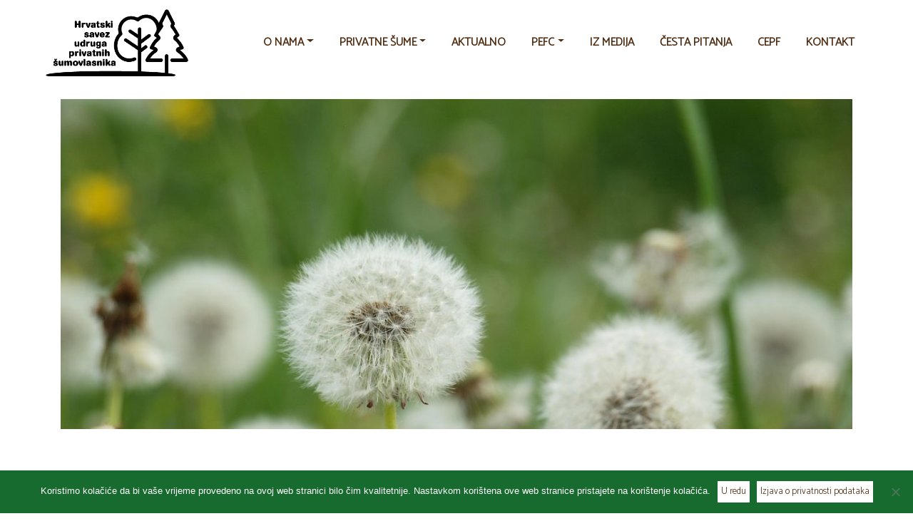

--- FILE ---
content_type: text/html; charset=UTF-8
request_url: https://www.hsups.hr/zaposlena-asistentica-na-projektu-fem4forest/
body_size: 46859
content:
<!DOCTYPE html>
<html lang="hr">

<head>
    <meta charset="UTF-8">
    <meta name="viewport" content="width=device-width, initial-scale=1, shrink-to-fit=no">
    <link rel="profile" href="http://gmpg.org/xfn/11">
    <meta name='robots' content='index, follow, max-image-preview:large, max-snippet:-1, max-video-preview:-1' />

	<!-- This site is optimized with the Yoast SEO plugin v23.5 - https://yoast.com/wordpress/plugins/seo/ -->
	<title>Pojačanje u HSUPŠ - zaposlena asistentica na projektu Fem4Forest - Hrvatski savez udruga privatnih šumovlasnika</title>
	<link rel="canonical" href="https://www.hsups.hr/zaposlena-asistentica-na-projektu-fem4forest/" />
	<meta property="og:locale" content="hr_HR" />
	<meta property="og:type" content="article" />
	<meta property="og:title" content="Pojačanje u HSUPŠ - zaposlena asistentica na projektu Fem4Forest - Hrvatski savez udruga privatnih šumovlasnika" />
	<meta property="og:description" content="Na nedavno objavljenom natječaju za radno mjesto Projektni asistent/ica za novu članicu tima odabrana je Irina Suša." />
	<meta property="og:url" content="https://www.hsups.hr/zaposlena-asistentica-na-projektu-fem4forest/" />
	<meta property="og:site_name" content="Hrvatski savez udruga privatnih šumovlasnika" />
	<meta property="article:published_time" content="2020-11-06T12:14:47+00:00" />
	<meta property="article:modified_time" content="2020-11-06T12:15:17+00:00" />
	<meta property="og:image" content="https://www.hsups.hr/wp-content/uploads/2020/07/P5095435.jpg" />
	<meta property="og:image:width" content="1412" />
	<meta property="og:image:height" content="1059" />
	<meta property="og:image:type" content="image/jpeg" />
	<meta name="author" content="Branka Ilakovac" />
	<meta name="twitter:card" content="summary_large_image" />
	<meta name="twitter:label1" content="Napisao/la" />
	<meta name="twitter:data1" content="Branka Ilakovac" />
	<meta name="twitter:label2" content="Procijenjeno vrijeme čitanja" />
	<meta name="twitter:data2" content="1 minuta" />
	<script type="application/ld+json" class="yoast-schema-graph">{"@context":"https://schema.org","@graph":[{"@type":"Article","@id":"https://www.hsups.hr/zaposlena-asistentica-na-projektu-fem4forest/#article","isPartOf":{"@id":"https://www.hsups.hr/zaposlena-asistentica-na-projektu-fem4forest/"},"author":{"name":"Branka Ilakovac","@id":"https://www.hsups.hr/#/schema/person/b038d1563338d787b8a974c115c60bec"},"headline":"Pojačanje u HSUPŠ &#8211; zaposlena asistentica na projektu Fem4Forest","datePublished":"2020-11-06T12:14:47+00:00","dateModified":"2020-11-06T12:15:17+00:00","mainEntityOfPage":{"@id":"https://www.hsups.hr/zaposlena-asistentica-na-projektu-fem4forest/"},"wordCount":166,"commentCount":0,"publisher":{"@id":"https://www.hsups.hr/#organization"},"image":{"@id":"https://www.hsups.hr/zaposlena-asistentica-na-projektu-fem4forest/#primaryimage"},"thumbnailUrl":"https://www.hsups.hr/wp-content/uploads/2020/07/P5095435.jpg","articleSection":["Objava"],"inLanguage":"hr","potentialAction":[{"@type":"CommentAction","name":"Comment","target":["https://www.hsups.hr/zaposlena-asistentica-na-projektu-fem4forest/#respond"]}]},{"@type":"WebPage","@id":"https://www.hsups.hr/zaposlena-asistentica-na-projektu-fem4forest/","url":"https://www.hsups.hr/zaposlena-asistentica-na-projektu-fem4forest/","name":"Pojačanje u HSUPŠ - zaposlena asistentica na projektu Fem4Forest - Hrvatski savez udruga privatnih šumovlasnika","isPartOf":{"@id":"https://www.hsups.hr/#website"},"primaryImageOfPage":{"@id":"https://www.hsups.hr/zaposlena-asistentica-na-projektu-fem4forest/#primaryimage"},"image":{"@id":"https://www.hsups.hr/zaposlena-asistentica-na-projektu-fem4forest/#primaryimage"},"thumbnailUrl":"https://www.hsups.hr/wp-content/uploads/2020/07/P5095435.jpg","datePublished":"2020-11-06T12:14:47+00:00","dateModified":"2020-11-06T12:15:17+00:00","breadcrumb":{"@id":"https://www.hsups.hr/zaposlena-asistentica-na-projektu-fem4forest/#breadcrumb"},"inLanguage":"hr","potentialAction":[{"@type":"ReadAction","target":["https://www.hsups.hr/zaposlena-asistentica-na-projektu-fem4forest/"]}]},{"@type":"ImageObject","inLanguage":"hr","@id":"https://www.hsups.hr/zaposlena-asistentica-na-projektu-fem4forest/#primaryimage","url":"https://www.hsups.hr/wp-content/uploads/2020/07/P5095435.jpg","contentUrl":"https://www.hsups.hr/wp-content/uploads/2020/07/P5095435.jpg","width":1412,"height":1059,"caption":"OLYMPUS DIGITAL CAMERA"},{"@type":"BreadcrumbList","@id":"https://www.hsups.hr/zaposlena-asistentica-na-projektu-fem4forest/#breadcrumb","itemListElement":[{"@type":"ListItem","position":1,"name":"Početna stranica","item":"https://www.hsups.hr/"},{"@type":"ListItem","position":2,"name":"Aktualno","item":"https://www.hsups.hr/aktualno/"},{"@type":"ListItem","position":3,"name":"Pojačanje u HSUPŠ &#8211; zaposlena asistentica na projektu Fem4Forest"}]},{"@type":"WebSite","@id":"https://www.hsups.hr/#website","url":"https://www.hsups.hr/","name":"Hrvatski savez udruga privatnih šumovlasnika","description":"Hrvatski savez udruga privatnih šumovlasnika","publisher":{"@id":"https://www.hsups.hr/#organization"},"potentialAction":[{"@type":"SearchAction","target":{"@type":"EntryPoint","urlTemplate":"https://www.hsups.hr/?s={search_term_string}"},"query-input":{"@type":"PropertyValueSpecification","valueRequired":true,"valueName":"search_term_string"}}],"inLanguage":"hr"},{"@type":"Organization","@id":"https://www.hsups.hr/#organization","name":"Hrvatski savez udruga privatnih šumovlasnika","url":"https://www.hsups.hr/","logo":{"@type":"ImageObject","inLanguage":"hr","@id":"https://www.hsups.hr/#/schema/logo/image/","url":"https://www.hsups.hr/wp-content/uploads/2019/06/Logo.png","contentUrl":"https://www.hsups.hr/wp-content/uploads/2019/06/Logo.png","width":385,"height":181,"caption":"Hrvatski savez udruga privatnih šumovlasnika"},"image":{"@id":"https://www.hsups.hr/#/schema/logo/image/"}},{"@type":"Person","@id":"https://www.hsups.hr/#/schema/person/b038d1563338d787b8a974c115c60bec","name":"Branka Ilakovac","image":{"@type":"ImageObject","inLanguage":"hr","@id":"https://www.hsups.hr/#/schema/person/image/","url":"https://secure.gravatar.com/avatar/8a3daaed6d29e0678edf81d9f56290c3?s=96&d=mm&r=g","contentUrl":"https://secure.gravatar.com/avatar/8a3daaed6d29e0678edf81d9f56290c3?s=96&d=mm&r=g","caption":"Branka Ilakovac"},"url":"https://www.hsups.hr/author/branka/"}]}</script>
	<!-- / Yoast SEO plugin. -->


<link rel='dns-prefetch' href='//cdnjs.cloudflare.com' />
<link rel="alternate" type="application/rss+xml" title="Hrvatski savez udruga privatnih šumovlasnika &raquo; Kanal" href="https://www.hsups.hr/feed/" />
<link rel="alternate" type="application/rss+xml" title="Hrvatski savez udruga privatnih šumovlasnika &raquo; Kanal komentara" href="https://www.hsups.hr/comments/feed/" />
<link rel="alternate" type="application/rss+xml" title="Hrvatski savez udruga privatnih šumovlasnika &raquo; Pojačanje u HSUPŠ &#8211; zaposlena asistentica na projektu Fem4Forest Kanal komentara" href="https://www.hsups.hr/zaposlena-asistentica-na-projektu-fem4forest/feed/" />
<script>
window._wpemojiSettings = {"baseUrl":"https:\/\/s.w.org\/images\/core\/emoji\/15.0.3\/72x72\/","ext":".png","svgUrl":"https:\/\/s.w.org\/images\/core\/emoji\/15.0.3\/svg\/","svgExt":".svg","source":{"concatemoji":"https:\/\/www.hsups.hr\/wp-includes\/js\/wp-emoji-release.min.js?ver=6.6.4"}};
/*! This file is auto-generated */
!function(i,n){var o,s,e;function c(e){try{var t={supportTests:e,timestamp:(new Date).valueOf()};sessionStorage.setItem(o,JSON.stringify(t))}catch(e){}}function p(e,t,n){e.clearRect(0,0,e.canvas.width,e.canvas.height),e.fillText(t,0,0);var t=new Uint32Array(e.getImageData(0,0,e.canvas.width,e.canvas.height).data),r=(e.clearRect(0,0,e.canvas.width,e.canvas.height),e.fillText(n,0,0),new Uint32Array(e.getImageData(0,0,e.canvas.width,e.canvas.height).data));return t.every(function(e,t){return e===r[t]})}function u(e,t,n){switch(t){case"flag":return n(e,"\ud83c\udff3\ufe0f\u200d\u26a7\ufe0f","\ud83c\udff3\ufe0f\u200b\u26a7\ufe0f")?!1:!n(e,"\ud83c\uddfa\ud83c\uddf3","\ud83c\uddfa\u200b\ud83c\uddf3")&&!n(e,"\ud83c\udff4\udb40\udc67\udb40\udc62\udb40\udc65\udb40\udc6e\udb40\udc67\udb40\udc7f","\ud83c\udff4\u200b\udb40\udc67\u200b\udb40\udc62\u200b\udb40\udc65\u200b\udb40\udc6e\u200b\udb40\udc67\u200b\udb40\udc7f");case"emoji":return!n(e,"\ud83d\udc26\u200d\u2b1b","\ud83d\udc26\u200b\u2b1b")}return!1}function f(e,t,n){var r="undefined"!=typeof WorkerGlobalScope&&self instanceof WorkerGlobalScope?new OffscreenCanvas(300,150):i.createElement("canvas"),a=r.getContext("2d",{willReadFrequently:!0}),o=(a.textBaseline="top",a.font="600 32px Arial",{});return e.forEach(function(e){o[e]=t(a,e,n)}),o}function t(e){var t=i.createElement("script");t.src=e,t.defer=!0,i.head.appendChild(t)}"undefined"!=typeof Promise&&(o="wpEmojiSettingsSupports",s=["flag","emoji"],n.supports={everything:!0,everythingExceptFlag:!0},e=new Promise(function(e){i.addEventListener("DOMContentLoaded",e,{once:!0})}),new Promise(function(t){var n=function(){try{var e=JSON.parse(sessionStorage.getItem(o));if("object"==typeof e&&"number"==typeof e.timestamp&&(new Date).valueOf()<e.timestamp+604800&&"object"==typeof e.supportTests)return e.supportTests}catch(e){}return null}();if(!n){if("undefined"!=typeof Worker&&"undefined"!=typeof OffscreenCanvas&&"undefined"!=typeof URL&&URL.createObjectURL&&"undefined"!=typeof Blob)try{var e="postMessage("+f.toString()+"("+[JSON.stringify(s),u.toString(),p.toString()].join(",")+"));",r=new Blob([e],{type:"text/javascript"}),a=new Worker(URL.createObjectURL(r),{name:"wpTestEmojiSupports"});return void(a.onmessage=function(e){c(n=e.data),a.terminate(),t(n)})}catch(e){}c(n=f(s,u,p))}t(n)}).then(function(e){for(var t in e)n.supports[t]=e[t],n.supports.everything=n.supports.everything&&n.supports[t],"flag"!==t&&(n.supports.everythingExceptFlag=n.supports.everythingExceptFlag&&n.supports[t]);n.supports.everythingExceptFlag=n.supports.everythingExceptFlag&&!n.supports.flag,n.DOMReady=!1,n.readyCallback=function(){n.DOMReady=!0}}).then(function(){return e}).then(function(){var e;n.supports.everything||(n.readyCallback(),(e=n.source||{}).concatemoji?t(e.concatemoji):e.wpemoji&&e.twemoji&&(t(e.twemoji),t(e.wpemoji)))}))}((window,document),window._wpemojiSettings);
</script>
<style id='wp-emoji-styles-inline-css'>

	img.wp-smiley, img.emoji {
		display: inline !important;
		border: none !important;
		box-shadow: none !important;
		height: 1em !important;
		width: 1em !important;
		margin: 0 0.07em !important;
		vertical-align: -0.1em !important;
		background: none !important;
		padding: 0 !important;
	}
</style>
<link rel='stylesheet' id='wp-block-library-css' href='https://www.hsups.hr/wp-includes/css/dist/block-library/style.min.css?ver=6.6.4' media='all' />
<style id='classic-theme-styles-inline-css'>
/*! This file is auto-generated */
.wp-block-button__link{color:#fff;background-color:#32373c;border-radius:9999px;box-shadow:none;text-decoration:none;padding:calc(.667em + 2px) calc(1.333em + 2px);font-size:1.125em}.wp-block-file__button{background:#32373c;color:#fff;text-decoration:none}
</style>
<style id='global-styles-inline-css'>
:root{--wp--preset--aspect-ratio--square: 1;--wp--preset--aspect-ratio--4-3: 4/3;--wp--preset--aspect-ratio--3-4: 3/4;--wp--preset--aspect-ratio--3-2: 3/2;--wp--preset--aspect-ratio--2-3: 2/3;--wp--preset--aspect-ratio--16-9: 16/9;--wp--preset--aspect-ratio--9-16: 9/16;--wp--preset--color--black: #000000;--wp--preset--color--cyan-bluish-gray: #abb8c3;--wp--preset--color--white: #fff;--wp--preset--color--pale-pink: #f78da7;--wp--preset--color--vivid-red: #cf2e2e;--wp--preset--color--luminous-vivid-orange: #ff6900;--wp--preset--color--luminous-vivid-amber: #fcb900;--wp--preset--color--light-green-cyan: #7bdcb5;--wp--preset--color--vivid-green-cyan: #00d084;--wp--preset--color--pale-cyan-blue: #8ed1fc;--wp--preset--color--vivid-cyan-blue: #0693e3;--wp--preset--color--vivid-purple: #9b51e0;--wp--preset--color--blue: #0d6efd;--wp--preset--color--indigo: #6610f2;--wp--preset--color--purple: #145629;--wp--preset--color--pink: #d63384;--wp--preset--color--red: #dc3545;--wp--preset--color--orange: #fd7e14;--wp--preset--color--yellow: #ffc107;--wp--preset--color--green: #198754;--wp--preset--color--teal: #20c997;--wp--preset--color--cyan: #0dcaf0;--wp--preset--color--gray: #6c757d;--wp--preset--color--gray-dark: #343a40;--wp--preset--gradient--vivid-cyan-blue-to-vivid-purple: linear-gradient(135deg,rgba(6,147,227,1) 0%,rgb(155,81,224) 100%);--wp--preset--gradient--light-green-cyan-to-vivid-green-cyan: linear-gradient(135deg,rgb(122,220,180) 0%,rgb(0,208,130) 100%);--wp--preset--gradient--luminous-vivid-amber-to-luminous-vivid-orange: linear-gradient(135deg,rgba(252,185,0,1) 0%,rgba(255,105,0,1) 100%);--wp--preset--gradient--luminous-vivid-orange-to-vivid-red: linear-gradient(135deg,rgba(255,105,0,1) 0%,rgb(207,46,46) 100%);--wp--preset--gradient--very-light-gray-to-cyan-bluish-gray: linear-gradient(135deg,rgb(238,238,238) 0%,rgb(169,184,195) 100%);--wp--preset--gradient--cool-to-warm-spectrum: linear-gradient(135deg,rgb(74,234,220) 0%,rgb(151,120,209) 20%,rgb(207,42,186) 40%,rgb(238,44,130) 60%,rgb(251,105,98) 80%,rgb(254,248,76) 100%);--wp--preset--gradient--blush-light-purple: linear-gradient(135deg,rgb(255,206,236) 0%,rgb(152,150,240) 100%);--wp--preset--gradient--blush-bordeaux: linear-gradient(135deg,rgb(254,205,165) 0%,rgb(254,45,45) 50%,rgb(107,0,62) 100%);--wp--preset--gradient--luminous-dusk: linear-gradient(135deg,rgb(255,203,112) 0%,rgb(199,81,192) 50%,rgb(65,88,208) 100%);--wp--preset--gradient--pale-ocean: linear-gradient(135deg,rgb(255,245,203) 0%,rgb(182,227,212) 50%,rgb(51,167,181) 100%);--wp--preset--gradient--electric-grass: linear-gradient(135deg,rgb(202,248,128) 0%,rgb(113,206,126) 100%);--wp--preset--gradient--midnight: linear-gradient(135deg,rgb(2,3,129) 0%,rgb(40,116,252) 100%);--wp--preset--font-size--small: 13px;--wp--preset--font-size--medium: 20px;--wp--preset--font-size--large: 36px;--wp--preset--font-size--x-large: 42px;--wp--preset--spacing--20: 0.44rem;--wp--preset--spacing--30: 0.67rem;--wp--preset--spacing--40: 1rem;--wp--preset--spacing--50: 1.5rem;--wp--preset--spacing--60: 2.25rem;--wp--preset--spacing--70: 3.38rem;--wp--preset--spacing--80: 5.06rem;--wp--preset--shadow--natural: 6px 6px 9px rgba(0, 0, 0, 0.2);--wp--preset--shadow--deep: 12px 12px 50px rgba(0, 0, 0, 0.4);--wp--preset--shadow--sharp: 6px 6px 0px rgba(0, 0, 0, 0.2);--wp--preset--shadow--outlined: 6px 6px 0px -3px rgba(255, 255, 255, 1), 6px 6px rgba(0, 0, 0, 1);--wp--preset--shadow--crisp: 6px 6px 0px rgba(0, 0, 0, 1);}:where(.is-layout-flex){gap: 0.5em;}:where(.is-layout-grid){gap: 0.5em;}body .is-layout-flex{display: flex;}.is-layout-flex{flex-wrap: wrap;align-items: center;}.is-layout-flex > :is(*, div){margin: 0;}body .is-layout-grid{display: grid;}.is-layout-grid > :is(*, div){margin: 0;}:where(.wp-block-columns.is-layout-flex){gap: 2em;}:where(.wp-block-columns.is-layout-grid){gap: 2em;}:where(.wp-block-post-template.is-layout-flex){gap: 1.25em;}:where(.wp-block-post-template.is-layout-grid){gap: 1.25em;}.has-black-color{color: var(--wp--preset--color--black) !important;}.has-cyan-bluish-gray-color{color: var(--wp--preset--color--cyan-bluish-gray) !important;}.has-white-color{color: var(--wp--preset--color--white) !important;}.has-pale-pink-color{color: var(--wp--preset--color--pale-pink) !important;}.has-vivid-red-color{color: var(--wp--preset--color--vivid-red) !important;}.has-luminous-vivid-orange-color{color: var(--wp--preset--color--luminous-vivid-orange) !important;}.has-luminous-vivid-amber-color{color: var(--wp--preset--color--luminous-vivid-amber) !important;}.has-light-green-cyan-color{color: var(--wp--preset--color--light-green-cyan) !important;}.has-vivid-green-cyan-color{color: var(--wp--preset--color--vivid-green-cyan) !important;}.has-pale-cyan-blue-color{color: var(--wp--preset--color--pale-cyan-blue) !important;}.has-vivid-cyan-blue-color{color: var(--wp--preset--color--vivid-cyan-blue) !important;}.has-vivid-purple-color{color: var(--wp--preset--color--vivid-purple) !important;}.has-black-background-color{background-color: var(--wp--preset--color--black) !important;}.has-cyan-bluish-gray-background-color{background-color: var(--wp--preset--color--cyan-bluish-gray) !important;}.has-white-background-color{background-color: var(--wp--preset--color--white) !important;}.has-pale-pink-background-color{background-color: var(--wp--preset--color--pale-pink) !important;}.has-vivid-red-background-color{background-color: var(--wp--preset--color--vivid-red) !important;}.has-luminous-vivid-orange-background-color{background-color: var(--wp--preset--color--luminous-vivid-orange) !important;}.has-luminous-vivid-amber-background-color{background-color: var(--wp--preset--color--luminous-vivid-amber) !important;}.has-light-green-cyan-background-color{background-color: var(--wp--preset--color--light-green-cyan) !important;}.has-vivid-green-cyan-background-color{background-color: var(--wp--preset--color--vivid-green-cyan) !important;}.has-pale-cyan-blue-background-color{background-color: var(--wp--preset--color--pale-cyan-blue) !important;}.has-vivid-cyan-blue-background-color{background-color: var(--wp--preset--color--vivid-cyan-blue) !important;}.has-vivid-purple-background-color{background-color: var(--wp--preset--color--vivid-purple) !important;}.has-black-border-color{border-color: var(--wp--preset--color--black) !important;}.has-cyan-bluish-gray-border-color{border-color: var(--wp--preset--color--cyan-bluish-gray) !important;}.has-white-border-color{border-color: var(--wp--preset--color--white) !important;}.has-pale-pink-border-color{border-color: var(--wp--preset--color--pale-pink) !important;}.has-vivid-red-border-color{border-color: var(--wp--preset--color--vivid-red) !important;}.has-luminous-vivid-orange-border-color{border-color: var(--wp--preset--color--luminous-vivid-orange) !important;}.has-luminous-vivid-amber-border-color{border-color: var(--wp--preset--color--luminous-vivid-amber) !important;}.has-light-green-cyan-border-color{border-color: var(--wp--preset--color--light-green-cyan) !important;}.has-vivid-green-cyan-border-color{border-color: var(--wp--preset--color--vivid-green-cyan) !important;}.has-pale-cyan-blue-border-color{border-color: var(--wp--preset--color--pale-cyan-blue) !important;}.has-vivid-cyan-blue-border-color{border-color: var(--wp--preset--color--vivid-cyan-blue) !important;}.has-vivid-purple-border-color{border-color: var(--wp--preset--color--vivid-purple) !important;}.has-vivid-cyan-blue-to-vivid-purple-gradient-background{background: var(--wp--preset--gradient--vivid-cyan-blue-to-vivid-purple) !important;}.has-light-green-cyan-to-vivid-green-cyan-gradient-background{background: var(--wp--preset--gradient--light-green-cyan-to-vivid-green-cyan) !important;}.has-luminous-vivid-amber-to-luminous-vivid-orange-gradient-background{background: var(--wp--preset--gradient--luminous-vivid-amber-to-luminous-vivid-orange) !important;}.has-luminous-vivid-orange-to-vivid-red-gradient-background{background: var(--wp--preset--gradient--luminous-vivid-orange-to-vivid-red) !important;}.has-very-light-gray-to-cyan-bluish-gray-gradient-background{background: var(--wp--preset--gradient--very-light-gray-to-cyan-bluish-gray) !important;}.has-cool-to-warm-spectrum-gradient-background{background: var(--wp--preset--gradient--cool-to-warm-spectrum) !important;}.has-blush-light-purple-gradient-background{background: var(--wp--preset--gradient--blush-light-purple) !important;}.has-blush-bordeaux-gradient-background{background: var(--wp--preset--gradient--blush-bordeaux) !important;}.has-luminous-dusk-gradient-background{background: var(--wp--preset--gradient--luminous-dusk) !important;}.has-pale-ocean-gradient-background{background: var(--wp--preset--gradient--pale-ocean) !important;}.has-electric-grass-gradient-background{background: var(--wp--preset--gradient--electric-grass) !important;}.has-midnight-gradient-background{background: var(--wp--preset--gradient--midnight) !important;}.has-small-font-size{font-size: var(--wp--preset--font-size--small) !important;}.has-medium-font-size{font-size: var(--wp--preset--font-size--medium) !important;}.has-large-font-size{font-size: var(--wp--preset--font-size--large) !important;}.has-x-large-font-size{font-size: var(--wp--preset--font-size--x-large) !important;}
:where(.wp-block-post-template.is-layout-flex){gap: 1.25em;}:where(.wp-block-post-template.is-layout-grid){gap: 1.25em;}
:where(.wp-block-columns.is-layout-flex){gap: 2em;}:where(.wp-block-columns.is-layout-grid){gap: 2em;}
:root :where(.wp-block-pullquote){font-size: 1.5em;line-height: 1.6;}
</style>
<link rel='stylesheet' id='contact-form-7-css' href='https://www.hsups.hr/wp-content/plugins/contact-form-7/includes/css/styles.css?ver=5.9.8' media='all' />
<link rel='stylesheet' id='cookie-notice-front-css' href='https://www.hsups.hr/wp-content/plugins/cookie-notice/css/front.min.css?ver=2.4.18' media='all' />
<link rel='stylesheet' id='easy-swipebox-css' href='https://www.hsups.hr/wp-content/plugins/easy-swipebox/public/css/swipebox.min.css?ver=1.1.2' media='all' />
<link rel='stylesheet' id='child-understrap-styles-css' href='https://www.hsups.hr/wp-content/themes/understrap-child/css/child-theme.min.css?ver=1.1.0' media='all' />
<link rel='stylesheet' id='animate-css-css' href='https://cdnjs.cloudflare.com/ajax/libs/animate.css/4.1.1/animate.min.css' media='all' />
<link rel='stylesheet' id='bxslider-css-css' href='https://cdnjs.cloudflare.com/ajax/libs/bxslider/4.2.15/jquery.bxslider.css' media='all' />
<link rel='stylesheet' id='tinyslider-css-css' href='https://cdnjs.cloudflare.com/ajax/libs/tiny-slider/2.9.3/tiny-slider.css' media='all' />
<link rel='stylesheet' id='fontawesome-css-css' href='https://cdnjs.cloudflare.com/ajax/libs/font-awesome/5.15.3/css/all.min.css' media='all' />
<script src="https://www.hsups.hr/wp-includes/js/jquery/jquery.min.js?ver=3.7.1" id="jquery-core-js"></script>
<script src="https://www.hsups.hr/wp-includes/js/jquery/jquery-migrate.min.js?ver=3.4.1" id="jquery-migrate-js"></script>
<link rel="https://api.w.org/" href="https://www.hsups.hr/wp-json/" /><link rel="alternate" title="JSON" type="application/json" href="https://www.hsups.hr/wp-json/wp/v2/posts/811" /><link rel="EditURI" type="application/rsd+xml" title="RSD" href="https://www.hsups.hr/xmlrpc.php?rsd" />
<meta name="generator" content="WordPress 6.6.4" />
<link rel='shortlink' href='https://www.hsups.hr/?p=811' />
<link rel="alternate" title="oEmbed (JSON)" type="application/json+oembed" href="https://www.hsups.hr/wp-json/oembed/1.0/embed?url=https%3A%2F%2Fwww.hsups.hr%2Fzaposlena-asistentica-na-projektu-fem4forest%2F" />
<link rel="alternate" title="oEmbed (XML)" type="text/xml+oembed" href="https://www.hsups.hr/wp-json/oembed/1.0/embed?url=https%3A%2F%2Fwww.hsups.hr%2Fzaposlena-asistentica-na-projektu-fem4forest%2F&#038;format=xml" />
	<link rel="preconnect" href="https://fonts.googleapis.com">
	<link rel="preconnect" href="https://fonts.gstatic.com">
	<link href='https://fonts.googleapis.com/css2?display=swap&family=Catamaran:wght@300' rel='stylesheet'><link rel="pingback" href="https://www.hsups.hr/xmlrpc.php">
<meta name="mobile-web-app-capable" content="yes">
<meta name="apple-mobile-web-app-capable" content="yes">
<meta name="apple-mobile-web-app-title" content="Hrvatski savez udruga privatnih šumovlasnika - Hrvatski savez udruga privatnih šumovlasnika">
<style>.recentcomments a{display:inline !important;padding:0 !important;margin:0 !important;}</style><link rel="icon" href="https://www.hsups.hr/wp-content/uploads/2020/06/cropped-Favicon_4-32x32.png" sizes="32x32" />
<link rel="icon" href="https://www.hsups.hr/wp-content/uploads/2020/06/cropped-Favicon_4-192x192.png" sizes="192x192" />
<link rel="apple-touch-icon" href="https://www.hsups.hr/wp-content/uploads/2020/06/cropped-Favicon_4-180x180.png" />
<meta name="msapplication-TileImage" content="https://www.hsups.hr/wp-content/uploads/2020/06/cropped-Favicon_4-270x270.png" />
		<style id="wp-custom-css">
			.cn-button.wp-default {
    color: green;
    background: #fff;
}

.cn-button.bootstrap, .cn-button.wp-default {
    min-height: 30px;
    text-decoration: none;
    padding: 0 10px;
    line-height: 2.5;
}

.transparencija {
	top: 0px;
	left: 0px;
}

.bx-wrapper .bx-loading {
display: none;
}		</style>
			<style id="egf-frontend-styles" type="text/css">
		p, a, h1, h2, h3, h4, li, ul {font-family: 'Catamaran', sans-serif;font-style: normal;font-weight: 300;} p {} h1 {} h2 {} h3 {} h4 {} h5 {} h6 {} 	</style>
	</head>

<body class="post-template-default single single-post postid-811 single-format-standard wp-custom-logo wp-embed-responsive cookies-not-set group-blog understrap-has-sidebar" itemscope itemtype="http://schema.org/WebSite">
        <div class="site" id="page">

        <!-- ******************* The Navbar Area ******************* -->
        <header id="wrapper-navbar">

            <a class="skip-link sr-only sr-only-focusable" href="#content">Skip to content</a>

            
<nav id="main-nav" class="navbar navbar-expand-lg" aria-labelledby="main-nav-label">

	<h2 id="main-nav-label" class="screen-reader-text">
		Main Navigation	</h2>


	<div class="kontejner">

		<!-- Your site title as branding in the menu -->
		<a href="https://www.hsups.hr/" class="navbar-brand custom-logo-link" rel="home"><img width="385" height="181" src="https://www.hsups.hr/wp-content/uploads/2019/06/Logo.png" class="img-fluid" alt="Hrvatski savez udruga privatnih šumovlasnika" decoding="async" fetchpriority="high" srcset="https://www.hsups.hr/wp-content/uploads/2019/06/Logo.png 385w, https://www.hsups.hr/wp-content/uploads/2019/06/Logo-300x141.png 300w" sizes="(max-width: 385px) 100vw, 385px" /></a>		<!-- end custom logo -->

		<button class="navbar-toggler" type="button" data-bs-toggle="collapse" data-bs-target="#navbarNavDropdown" aria-controls="navbarNavDropdown" aria-expanded="false" aria-label="Toggle navigation">
			<span class="navbar-toggler-icon"><i class="fas fa-bars"></i></span>
		</button>

		<!-- The WordPress Menu goes here -->
		<div id="navbarNavDropdown" class="collapse navbar-collapse"><ul id="main-menu" class="navbar-nav ms-auto"><li itemscope="itemscope" itemtype="https://www.schema.org/SiteNavigationElement" id="menu-item-9" class="menu-item menu-item-type-post_type menu-item-object-page menu-item-home menu-item-has-children dropdown menu-item-9 nav-item"><a title="O nama" href="#" data-toggle="dropdown" data-bs-toggle="dropdown" aria-haspopup="true" aria-expanded="false" class="dropdown-toggle nav-link" id="menu-item-dropdown-9">O nama</a>
<ul class="dropdown-menu" aria-labelledby="menu-item-dropdown-9" >
	<li itemscope="itemscope" itemtype="https://www.schema.org/SiteNavigationElement" id="menu-item-78" class="menu-item menu-item-type-post_type menu-item-object-page menu-item-78 nav-item"><a title="Upravljanje" href="https://www.hsups.hr/upravljanje/" class="dropdown-item">Upravljanje</a></li>
	<li itemscope="itemscope" itemtype="https://www.schema.org/SiteNavigationElement" id="menu-item-464" class="menu-item menu-item-type-post_type menu-item-object-page menu-item-464 nav-item"><a title="Ured" href="https://www.hsups.hr/ured/" class="dropdown-item">Ured</a></li>
	<li itemscope="itemscope" itemtype="https://www.schema.org/SiteNavigationElement" id="menu-item-101" class="menu-item menu-item-type-post_type menu-item-object-page menu-item-101 nav-item"><a title="Članice" href="https://www.hsups.hr/clanice/" class="dropdown-item">Članice</a></li>
	<li itemscope="itemscope" itemtype="https://www.schema.org/SiteNavigationElement" id="menu-item-100" class="menu-item menu-item-type-post_type menu-item-object-page menu-item-100 nav-item"><a title="Donatori" href="https://www.hsups.hr/donatori/" class="dropdown-item">Donatori</a></li>
</ul>
</li>
<li itemscope="itemscope" itemtype="https://www.schema.org/SiteNavigationElement" id="menu-item-83" class="menu-item menu-item-type-post_type menu-item-object-page menu-item-has-children dropdown menu-item-83 nav-item"><a title="Privatne šume" href="#" data-toggle="dropdown" data-bs-toggle="dropdown" aria-haspopup="true" aria-expanded="false" class="dropdown-toggle nav-link" id="menu-item-dropdown-83">Privatne šume</a>
<ul class="dropdown-menu" aria-labelledby="menu-item-dropdown-83" >
	<li itemscope="itemscope" itemtype="https://www.schema.org/SiteNavigationElement" id="menu-item-705" class="menu-item menu-item-type-post_type menu-item-object-page menu-item-705 nav-item"><a title="Šume u RH" href="https://www.hsups.hr/privatno-sumarstvo/" class="dropdown-item">Šume u RH</a></li>
	<li itemscope="itemscope" itemtype="https://www.schema.org/SiteNavigationElement" id="menu-item-706" class="menu-item menu-item-type-post_type menu-item-object-page menu-item-706 nav-item"><a title="Šumovlasnici" href="https://www.hsups.hr/sumovlasnici-2/" class="dropdown-item">Šumovlasnici</a></li>
	<li itemscope="itemscope" itemtype="https://www.schema.org/SiteNavigationElement" id="menu-item-707" class="menu-item menu-item-type-post_type menu-item-object-page menu-item-707 nav-item"><a title="Vlasnička prava" href="https://www.hsups.hr/sumovlasnici/" class="dropdown-item">Vlasnička prava</a></li>
</ul>
</li>
<li itemscope="itemscope" itemtype="https://www.schema.org/SiteNavigationElement" id="menu-item-56" class="menu-item menu-item-type-post_type menu-item-object-page current_page_parent menu-item-56 nav-item"><a title="Aktualno" href="https://www.hsups.hr/aktualno/" class="nav-link">Aktualno</a></li>
<li itemscope="itemscope" itemtype="https://www.schema.org/SiteNavigationElement" id="menu-item-2377" class="menu-item menu-item-type-custom menu-item-object-custom menu-item-has-children dropdown menu-item-2377 nav-item"><a title="Pefc" href="#" data-toggle="dropdown" data-bs-toggle="dropdown" aria-haspopup="true" aria-expanded="false" class="dropdown-toggle nav-link" id="menu-item-dropdown-2377">Pefc</a>
<ul class="dropdown-menu" aria-labelledby="menu-item-dropdown-2377" >
	<li itemscope="itemscope" itemtype="https://www.schema.org/SiteNavigationElement" id="menu-item-2373" class="menu-item menu-item-type-post_type menu-item-object-page menu-item-2373 nav-item"><a title="Uvođenje PEFC sustava" href="https://www.hsups.hr/uvodenje-pefc-sustava/" class="dropdown-item">Uvođenje PEFC sustava</a></li>
	<li itemscope="itemscope" itemtype="https://www.schema.org/SiteNavigationElement" id="menu-item-2374" class="menu-item menu-item-type-post_type menu-item-object-page menu-item-2374 nav-item"><a title="PEFC Vijesti" href="https://www.hsups.hr/uvodenje-pefc-sustava/pefc-vijesti/" class="dropdown-item">PEFC Vijesti</a></li>
	<li itemscope="itemscope" itemtype="https://www.schema.org/SiteNavigationElement" id="menu-item-2375" class="menu-item menu-item-type-post_type menu-item-object-page menu-item-2375 nav-item"><a title="PEFC Procedura" href="https://www.hsups.hr/uvodenje-pefc-sustava/pefc-procedura/" class="dropdown-item">PEFC Procedura</a></li>
	<li itemscope="itemscope" itemtype="https://www.schema.org/SiteNavigationElement" id="menu-item-2376" class="menu-item menu-item-type-post_type menu-item-object-page menu-item-2376 nav-item"><a title="PEFC Dokumenti" href="https://www.hsups.hr/uvodenje-pefc-sustava/pefc-dokumenti/" class="dropdown-item">PEFC Dokumenti</a></li>
</ul>
</li>
<li itemscope="itemscope" itemtype="https://www.schema.org/SiteNavigationElement" id="menu-item-259" class="menu-item menu-item-type-post_type menu-item-object-page menu-item-259 nav-item"><a title="Iz medija" href="https://www.hsups.hr/iz-medija/" class="nav-link">Iz medija</a></li>
<li itemscope="itemscope" itemtype="https://www.schema.org/SiteNavigationElement" id="menu-item-660" class="menu-item menu-item-type-post_type menu-item-object-page menu-item-660 nav-item"><a title="Česta pitanja" href="https://www.hsups.hr/cesta-pitanja/" class="nav-link">Česta pitanja</a></li>
<li itemscope="itemscope" itemtype="https://www.schema.org/SiteNavigationElement" id="menu-item-94" class="menu-item menu-item-type-post_type menu-item-object-page menu-item-94 nav-item"><a title="CEPF" href="https://www.hsups.hr/cepf/" class="nav-link">CEPF</a></li>
<li itemscope="itemscope" itemtype="https://www.schema.org/SiteNavigationElement" id="menu-item-95" class="menu-item menu-item-type-post_type menu-item-object-page menu-item-95 nav-item"><a title="Kontakt" href="https://www.hsups.hr/kontakt/" class="nav-link">Kontakt</a></li>
</ul></div>
	</div><!-- .container(-fluid) -->

</nav><!-- .site-navigation -->
        </header><!-- #wrapper-navbar end -->

        <!-- <div class="scroll-top nevidljiv"><a href="#top"><i class="fas fa-chevron-circle-up"></i></a></div> -->

<div class="wrapper-post " style="background-image: url('https://www.hsups.hr/wp-content/themes/understrap-child/img/Default_image.jpg'); background-position: center; background-size: cover; filter: brightness(50%);">
    <!--     <div class="transparencija">
    </div> -->
</div>

<div id="single-post" class="container">
    <div class="row">
        <div id="naslovna-slika" class="container">
            <div class="row">
                <div class="naslovna-slika-post">

                    <img width="1200" height="500" src="https://www.hsups.hr/wp-content/uploads/2020/07/P5095435-1200x500.jpg" class="attachment-blog-naslovna size-blog-naslovna wp-post-image" alt="" img-responsive="" decoding="async" />
                </div>
            </div>
        </div>

        <div id="blog-post" class="container">
            <div class="row">

                <div class="container">
                    <div class="row">
                        <div class="single-naslov">
                            <h2>Pojačanje u HSUPŠ &#8211; zaposlena asistentica na projektu Fem4Forest</h2>
                        </div>
                        <div class="single-tekst grayscale">
                            <p>Na nedavno objavljenom natječaju za radno mjesto Projektni asistent/ica, nakon detaljne selekcije kandidata, za novog člana tima Hrvatskog saveza udruga privatnih šumovlasnika odabrana je Irina Suša.</p>
<p>Irina je magistra inženjerstva urbanog šumarstva, zaštite prirode i okoliša, a svoju profesionalnu  karijeru započeti će u našoj udruzi kao asistentica na projektu Fem4Forest ‘Šume u rukama žena’.</p>
<p>Projekt Fem4Forest započeo je u srpnju ove godine te kao jedan od glavnih ciljeva ima jačanje šumarskog sektora kroz povećanu uključenost i sposobnost žena, podržavajući njihovu ravnopravnu prisutnost i kompetencije na tržištu u Podunavlju.</p>
<p>HPSUPŠ kroz primjere dobre prakse aktivno sudjeluje u stvaranju novih radnih mjesta te otvaranju mogućnosti za aktivniju ulogu žena u šumarskoj struci putem inovativnog pristupa obrazovanju i mentorstvu.</p>
<p>Irina će sudjelovati u pripremi i provedbi svih projektnih aktivnosti čime će pridonijeti unapređenju rada našeg Saveza.</p>
<p>&nbsp;</p>
                        </div>
                    </div> <!--  .row -->
                </div> <!--  .container -->

            </div> <!--  .row -->

        </div> <!--  .container -->

        
        

            <section class="kategorije-interesa ">

                

<div class="container">
  <div class="row" style="padding: 40px 20px;">

            
           
              <div class="col-md-4 kategorija-interesa ">


    						          <div class="interes-post-tekst">
                              <h2 class="interes-post-naslov">Gospodarstvo</h2>
                              <div class="interes-post-slika">
                          <img width="1200" height="500" src="https://www.hsups.hr/wp-content/uploads/2019/06/P6113497-1200x500.jpg" class="attachment-blog-naslovna size-blog-naslovna wp-post-image" alt="" decoding="async" />                          </div>
                              <h4 class="interes-post-podnaslov"><p>Oko 24% šumskih površina u Hrvatskoj u privatnom je vlasništvu, što podrazumijeva više od 660.000 hektara diljem zemlje, a privatne šume godišnje generiraju stotine radnih mjesta.</p>
<p>Gospodarski potencijali su mnogo veći, no ograničeni su sadašnjim zakonodavstvom kojim se grubo ograničava konzumacija privatnog vlasništva nad šumama. </p>
</h4>
                          </div>

  <div class="col-md-12 link-pogledaj-vise left">
    <a  class="gumb-tamni left" href="https://www.hsups.hr/gospodarstvo/">Saznajte više</a>
  </div> <!--  .blog-vise -->
     
              </div>

                        
           
              <div class="col-md-4 kategorija-interesa ">


    						          <div class="interes-post-tekst">
                              <h2 class="interes-post-naslov">Zajednica</h2>
                              <div class="interes-post-slika">
                          <img width="1200" height="500" src="https://www.hsups.hr/wp-content/uploads/2019/06/slika3-1200x500.jpg" class="attachment-blog-naslovna size-blog-naslovna wp-post-image" alt="" decoding="async" />                          </div>
                              <h4 class="interes-post-podnaslov"><p>Privatna šumska zemljišta osiguravaju društvene i ekološke koristi za sve građane.</p>
<p>Zapravo, privatne šume pružaju, gdje je to dopušteno, nevjerojatne mogućnosti za rekreaciju na otvorenom, uz različite aktivnosti, poput planinarenja, ribolova, razgledavanja divljih životinja, biciklizma i kampiranja.</p>
</h4>
                          </div>

  <div class="col-md-12 link-pogledaj-vise left">
    <a  class="gumb-tamni left" href="https://www.hsups.hr/zajednica/">Saznajte više</a>
  </div> <!--  .blog-vise -->
     
              </div>

                        
           
              <div class="col-md-4 kategorija-interesa ">


    						          <div class="interes-post-tekst">
                              <h2 class="interes-post-naslov">Okoliš</h2>
                              <div class="interes-post-slika">
                          <img width="1200" height="500" src="https://www.hsups.hr/wp-content/uploads/2019/06/DSC01289-1200x500.jpg" class="attachment-blog-naslovna size-blog-naslovna wp-post-image" alt="" decoding="async" />                          </div>
                              <h4 class="interes-post-podnaslov"><p>S biološkog i ekološkog stajališta, stanje šuma u Hrvatskoj jedno je od najboljih u Europi.</p>
<p>Kao ponosni upravitelji privatnih šumskih zemljišta, članovi Saveza ulažu značajne napore i pažnju kako bi uravnotežili gospodarske, ekološke i društvene obveze za buduće generacije.</p>
</h4>
                          </div>

  <div class="col-md-12 link-pogledaj-vise left">
    <a  class="gumb-tamni left" href="https://www.hsups.hr/okolis/">Saznajte više</a>
  </div> <!--  .blog-vise -->
     
              </div>

                      
  

  </div>
</div> <!--  .container-fluid -->
            </section> <!--  .container-fluid -->

        
    </div>
</div>




<div class="container-ptice">
	<div class="bird-container bird-container--one">
		<div class="bird bird--one"></div>
	</div>

	<div class="bird-container bird-container--two">
		<div class="bird bird--two"></div>
	</div>

</div>




<div class="wrapper" id="wrapper-footer">

	<div class="container-fluid">

		<div class="row">

			<div class="col-md-12">

				<footer class="site-footer">

					<h2>Prijavite se na listu i budite u toku sa najnovijim informacijama!</h2>


					<script>(function() {
	window.mc4wp = window.mc4wp || {
		listeners: [],
		forms: {
			on: function(evt, cb) {
				window.mc4wp.listeners.push(
					{
						event   : evt,
						callback: cb
					}
				);
			}
		}
	}
})();
</script><!-- Mailchimp for WordPress v4.9.17 - https://wordpress.org/plugins/mailchimp-for-wp/ --><form id="mc4wp-form-1" class="mc4wp-form mc4wp-form-50" method="post" data-id="50" data-name="hsups" ><div class="mc4wp-form-fields"><p>
  	<div class="input-mailchimp">
    <input type="email" name="EMAIL" placeholder="Unesite email adresu na koju želite primati obavjesti" required />  
	<input type="submit" value="Prijavite se" />
</div>
	
</p></div><label style="display: none !important;">Leave this field empty if you're human: <input type="text" name="_mc4wp_honeypot" value="" tabindex="-1" autocomplete="off" /></label><input type="hidden" name="_mc4wp_timestamp" value="1769275355" /><input type="hidden" name="_mc4wp_form_id" value="50" /><input type="hidden" name="_mc4wp_form_element_id" value="mc4wp-form-1" /><div class="mc4wp-response"></div></form><!-- / Mailchimp for WordPress Plugin -->

				</footer><!-- #colophon -->

			</div>
			<!--col end -->

		</div><!-- row end -->

	</div><!-- container end -->

</div><!-- wrapper end -->

</div><!-- #page we need this extra closing tag here -->







<div class="under-footer">
	<div class="container-fluid">
		<div class="row">
			<div class="col-md-6 text-lijevo">
				<p>@ 2022 - Hrvatski savez udruga privatnih šumovlasnika</p>
			</div>
			<div class="col-md-6 text-desno">
				<a href="https://wwww.hipgrafika.hr">Dizajn - HIP Grafika d.o.o.</a>
			</div>
		</div>
	</div>
</div>





<script>(function() {function maybePrefixUrlField () {
  const value = this.value.trim()
  if (value !== '' && value.indexOf('http') !== 0) {
    this.value = 'http://' + value
  }
}

const urlFields = document.querySelectorAll('.mc4wp-form input[type="url"]')
for (let j = 0; j < urlFields.length; j++) {
  urlFields[j].addEventListener('blur', maybePrefixUrlField)
}
})();</script><script src="https://www.hsups.hr/wp-includes/js/dist/hooks.min.js?ver=2810c76e705dd1a53b18" id="wp-hooks-js"></script>
<script src="https://www.hsups.hr/wp-includes/js/dist/i18n.min.js?ver=5e580eb46a90c2b997e6" id="wp-i18n-js"></script>
<script id="wp-i18n-js-after">
wp.i18n.setLocaleData( { 'text direction\u0004ltr': [ 'ltr' ] } );
</script>
<script src="https://www.hsups.hr/wp-content/plugins/contact-form-7/includes/swv/js/index.js?ver=5.9.8" id="swv-js"></script>
<script id="contact-form-7-js-extra">
var wpcf7 = {"api":{"root":"https:\/\/www.hsups.hr\/wp-json\/","namespace":"contact-form-7\/v1"}};
</script>
<script id="contact-form-7-js-translations">
( function( domain, translations ) {
	var localeData = translations.locale_data[ domain ] || translations.locale_data.messages;
	localeData[""].domain = domain;
	wp.i18n.setLocaleData( localeData, domain );
} )( "contact-form-7", {"translation-revision-date":"2024-07-22 08:32:18+0000","generator":"GlotPress\/4.0.1","domain":"messages","locale_data":{"messages":{"":{"domain":"messages","plural-forms":"nplurals=3; plural=(n % 10 == 1 && n % 100 != 11) ? 0 : ((n % 10 >= 2 && n % 10 <= 4 && (n % 100 < 12 || n % 100 > 14)) ? 1 : 2);","lang":"hr"},"This contact form is placed in the wrong place.":["Ovaj obrazac za kontaktiranje postavljen je na krivo mjesto."],"Error:":["Gre\u0161ka:"]}},"comment":{"reference":"includes\/js\/index.js"}} );
</script>
<script src="https://www.hsups.hr/wp-content/plugins/contact-form-7/includes/js/index.js?ver=5.9.8" id="contact-form-7-js"></script>
<script id="cookie-notice-front-js-before">
var cnArgs = {"ajaxUrl":"https:\/\/www.hsups.hr\/wp-admin\/admin-ajax.php","nonce":"dae6279cd6","hideEffect":"fade","position":"bottom","onScroll":false,"onScrollOffset":100,"onClick":false,"cookieName":"cookie_notice_accepted","cookieTime":2592000,"cookieTimeRejected":2592000,"globalCookie":false,"redirection":false,"cache":false,"revokeCookies":false,"revokeCookiesOpt":"automatic"};
</script>
<script src="https://www.hsups.hr/wp-content/plugins/cookie-notice/js/front.min.js?ver=2.4.18" id="cookie-notice-front-js"></script>
<script src="https://www.hsups.hr/wp-content/plugins/easy-swipebox/public/js/jquery.swipebox.min.js?ver=1.1.2" id="easy-swipebox-js"></script>
<script id="easy-swipebox-init-js-extra">
var easySwipeBox_localize_init_var = {"lightbox":{"useCSS":true,"useSVG":true,"removeBarsOnMobile":true,"hideCloseButtonOnMobile":false,"hideBarsDelay":3000,"videoMaxWidth":1140,"vimeoColor":"cccccc","loopAtEnd":false,"autoplayVideos":false},"autodetect":{"autodetectImage":true,"autodetectVideo":true,"autodetectExclude":".no-swipebox"}};
</script>
<script src="https://www.hsups.hr/wp-content/plugins/easy-swipebox/public/js/jquery.init.js?ver=1.1.2" id="easy-swipebox-init-js"></script>
<script id="child-understrap-scripts-js-extra">
var ajax_params = {"ajax_url":"https:\/\/www.hsups.hr\/wp-admin\/admin-ajax.php","total_mediji_posts":"30","max_pages_mediji":"2","total_posts":"324","max_pages":"0"};
</script>
<script src="https://www.hsups.hr/wp-content/themes/understrap-child/js/child-theme.min.js?ver=1.1.0" id="child-understrap-scripts-js"></script>
<script src="https://www.hsups.hr/wp-includes/js/comment-reply.min.js?ver=6.6.4" id="comment-reply-js" async data-wp-strategy="async"></script>
<script src="https://cdnjs.cloudflare.com/ajax/libs/bxslider/4.2.15/jquery.bxslider.min.js?ver=6.6.4" id="bxslider-js-js"></script>
<script src="https://cdnjs.cloudflare.com/ajax/libs/tiny-slider/2.9.2/min/tiny-slider.js?ver=6.6.4" id="tinyslider-js-js"></script>
<script defer src="https://www.hsups.hr/wp-content/plugins/mailchimp-for-wp/assets/js/forms.js?ver=4.9.17" id="mc4wp-forms-api-js"></script>

		<!-- Cookie Notice plugin v2.4.18 by Hu-manity.co https://hu-manity.co/ -->
		<div id="cookie-notice" role="dialog" class="cookie-notice-hidden cookie-revoke-hidden cn-position-bottom" aria-label="Cookie Notice" style="background-color: rgba(24,107,46,1);"><div class="cookie-notice-container" style="color: #fff"><span id="cn-notice-text" class="cn-text-container">Koristimo kolačiće da bi vaše vrijeme provedeno na ovoj web stranici bilo čim kvalitetnije. Nastavkom korištena ove web stranice pristajete na korištenje kolačića.</span><span id="cn-notice-buttons" class="cn-buttons-container"><a href="#" id="cn-accept-cookie" data-cookie-set="accept" class="cn-set-cookie cn-button cn-button-custom button" aria-label="U redu">U redu</a><a href="https://www.hsups.hr/pravila-privatnosti/" target="_blank" id="cn-more-info" class="cn-more-info cn-button cn-button-custom button" aria-label="Izjava o privatnosti podataka">Izjava o privatnosti podataka</a></span><span id="cn-close-notice" data-cookie-set="accept" class="cn-close-icon" title="No"></span></div>
			
		</div>
		<!-- / Cookie Notice plugin -->
</body>

</html>

--- FILE ---
content_type: image/svg+xml
request_url: https://www.hsups.hr/wp-content/themes/understrap-child/img/bird-cells.svg
body_size: 8231
content:
<?xml version="1.0" encoding="utf-8"?>
<!-- Generator: Adobe Illustrator 23.0.3, SVG Export Plug-In . SVG Version: 6.00 Build 0)  -->
<svg version="1.1" id="bird-cells" xmlns="http://www.w3.org/2000/svg" xmlns:xlink="http://www.w3.org/1999/xlink" x="0px" y="0px"
	 viewBox="0 0 3671 510" style="enable-background:new 0 0 3671 510;" xml:space="preserve">
<style type="text/css">
	.st0{fill:none;}
	.st1{fill-rule:evenodd;clip-rule:evenodd;fill:#4E2A0E;}
</style>
<g>
	<g>
		<path class="st0" d="M0.5,0.5h359v509H0.5V0.5z"/>
		<path class="st0" d="M359.5,0.5h359v509h-359V0.5z"/>
		<path class="st0" d="M718.5,0.5h359v509h-359V0.5z"/>
		<path class="st0" d="M1077.5,0.5h370v509h-370V0.5z"/>
		<path class="st0" d="M1448.5,0.5h370v509h-370V0.5z"/>
		<path class="st0" d="M1818.5,0.5h370v509h-370V0.5z"/>
		<path class="st0" d="M2189.5,0.5h370v509h-370V0.5z"/>
		<path class="st0" d="M2559.5,0.5h370v509h-370V0.5z"/>
		<path class="st0" d="M2930.5,0.5h370v509h-370V0.5z"/>
		<path class="st0" d="M3300.5,0.5h370v509h-370V0.5z"/>
		<path class="st1" d="M51,288.4c13.3-5.3,35.3-9.3,66-12c0,0,18.4-10,55-15c1-0.1,7.5-8,36-13c16,0,21-3.9,30,5
			c3.5-13.5,19.1-16.6,29-15c6.9,1.1,11.3,5.9,12,8c4,12,21,5,30,12c-23,6-23,7-32,11c-16,14-31,31-47,31c-16,4-32.8,5.3-50.5,4
			c-1,4-3.5,6.7-7.5,8c-6,2-1-9-4-12s-3,10-17,18c-1-14-5-10-5-18s4,13-17,18c-14,3.3-31.7,4-53,2c26-8.7,41.3-16.3,46-23
			c-5,0-18-1-21-9C87,283.9,70.3,283.9,51,288.4z"/>
		<path class="st1" d="M639,273c0,2.1-10,3-16,5c-9,1-8,8-14,7s-5,8-19,14c2,11,21,9,36,19c29,30.6,18,19,37,63c14,28,18,30,27,57
			c-1,1-11-1-14-7c-1,5-5,1-4,7c-5-1-8-8-12-11c-4-1,1,7-2,8c-4,0-5-8-9-8c-4,1,1,6-2,7c-33-30-43-21-43-36c-8,10-10-2-19,3
			c-4-5-6-10-2-17c-1-5-7,5-11,3c-1.3-6,1-12.7,7-20c-6.7,6.7-14,10-22,10c1-10-1-6.5,5-16c-6,7.5-13,8-19,6c-4.4-2.1,4-8,2-11.5
			c-8,0-22.8-0.3-24-3.5c-3.3-8.4,8-19,4-25c-3.1-4.7-12,9-15-3c0-12-4.7-17-14-15c-8.7-1.3-19.3-1.3-32,0c-19,2-27-5-58-5
			c10-5,9-13,27-13c-21-3-10-10-45-13c30-8,32,0,54,7c68-7,22-15,94-22c14-2,36-4,58,2c5-2,6-5,15-6c8,0,12.7,3.7,14,11
			C633.7,270.7,639,271.7,639,273z"/>
		<path class="st1" d="M729,299c32-14,56-26,90-40c20-6,37-5,56-8c28,0,17-8,55-3c8-1,11-7.5,19-7c8.7,0,13.3,2.7,14,8l26,5l-24,5
			c-2.7,5.3-8,8.3-16,9c-12,12-11,18-29,21c22,13,23,17,64,38c13,11,13,15,17,31c4,16,14.1,25.7,21,35c26,46,23,59,45,80
			c-11-1-23-8-28-13c-4-1-3,5-3,8c-6-2-8-15-16-13c-3.5,0,4,5,0,13c-13-5-14-7-16-13c-3-4-7-11-3-12c-2,8,0,12-6,12c-5-10-7-3-11-12
			c-8-14-17-12-17-29c-4,0-7,4-10,9c-3-4,0-9-1-12c-2,0.7-4.3,1.7-7,3c-2-12.7-2-21.7,0-27c-8,2-4,6-15,10c-5-6-4-12-2-21
			c-5,6-5-3-12,2c-9-9-10-18-25-18c-5-12-3-20-11-22c-3.2,0.9-4,10-6,7s-2-10-5-12c-2-3-6,6-9,3c0-5-2-11-6-14c-3-4-5,0-10,3
			c-2-5-2-9-1-14c-4-1-14,5-12-2c0-7-4-4-8-4c-5,0,1-5-1-6c-5-2-13,2-21,6c-5-2,4-10,0-10C774,294,767,302,729,299z"/>
		<path class="st1" d="M1367,254.1l-18-3c-2-6-5.3-9.4-10-10c-14-1-17,7-22,10c-21-3-19-1-35,0c-30-5-36,4-50,7c-36,5-33,9-48,16
			c-34,18-41,19-75,29c6.7,0.6,14,0,22-2c-14.7,4-21,6.3-19,7c31-5,29,4.2,52,0c11-3,10-9,13-12c2,7,1,7,2,13c16-3,21-2,30-2
			c3,4-3.7,8.6,0,10c4-1.4,9.3-2.7,16-4c-4,4.6-5.7,8.3-5,11c15,2,12,4,24,1c-11,4-11,4-16,10c16,3,14,1,24,2c-4,4-3,8-1,11
			c6-3,9.5-4.5,12-3c-3,3.4-5,7-2,9c10-2,12.4-5.3,15-2c-3,8,0,11,1,22c5,0,10-2,15-4c1,8-3,8-3,16c6,3,13-3,17-1c-7,4-7,6-8,9
			c7,3,6,2,14,0c-5.3,4-7,7.6-5,11c5.3-3.4,8.3-3.4,9,0c-2,6,0,7,1,15c10-5,10,2,21,5c6,3.3,6.4,10.5,11,14c9,6.7,20,9,19,9
			s-9-11-5-10c3.3,4,7.7,8.3,13,13c0-8-0.7-13.7-2-17c9,14,12,12,28,23c3-13-6-18-15-28c19,22,19,20,30,24c-24-30-20-26-29-53
			c-14-26-24-61-39-75c-18-12-19-17-38-26c-3.3-4.7-7.3-8-12-10c12-2,21.3-5.7,28-11c2-5,7-5,11-9c6-1.4,9.7-4.4,11-9L1367,254.1z"
			/>
		<path class="st1" d="M1751,256c-11-1-12-4-24-6c-3-6-4-5-10-7c-14,0-21,7-29,12c-24-3-31-1-44,2c-46,12-43,12-70,23
			c-46,27-39,30-58,40c23,6,31-3,47-7c-6.7,2.7-8.7,6-6,10c6.7-2.7,11-3.7,13-3c-5,2-9.7,10.6-5,10c27-2,30.7-14.3,46-15
			c-4,5-6,8-4,13c12-3,11-2,18-4c-2,6-3,6,0,15c8.5,2,13-5,13-5c4,4,0,11,0,20c11,0,11,2,15,0c-2,8,2,8,5,14c4-8,7-5,14-12
			c-2,13,5,12,6,21c10-9,11-11,13-21c-4,15,2,17,5,28c4-7,7-7,8-16c1,5,4,7.9,5,6c3-10,3.3-8.1,4-6c-3,13,2,16,5,27c7-12,5-18,5-19
			c2,15,15,8,28,33c4-14-16-38-23-73c-4-23-3-28-14-43c-3-7-10-8-13-7c8-4,7-8,12-15c15-2,11-5,15-10C1727,261,1733,257,1751,256z"
			/>
		<path class="st1" d="M2119.7,270.4c0-3-11-6-20-6c-1.3-2.7-3.7-5-7-7c-5.3-2.7-12.3-2.7-21,0c-8,1-16-13-8-26c7-3,10-9,11-14
			c-8-4-11-5-22-4c-65,4-85,28-110,50c-8,7,10,5,18,5c-42,0-78,41-72,37s16,6,35-11c2-1-7,5-15,15c21-3,21-6,39-4c-2,7,3.6,7.2,9,8
			c4.3,0.6,9.2-0.4,15,0c12.5,1.4,13-1,18-1c6,0,5.3,0.6,9,0c9-2,7-3,10-7c-3,8,1,11,6,21c7-6,6-14,6-19c0,13-1,9,2,17c6-5,6-4,8-12
			c-3,10-1,17,3,28c5,0,6.8-4.7,10-3c0,5,0,3,6,13c5-5,2,3,7-8c-1,10,4,4,10,18c5-10,3-14-1-23c6,13,8,12,13,19c2-19-1-23-7-36
			c3-19-6-20-5-33.5c8-10.5,15,2,24-6.5c7-1,4-4,9-7C2107.7,268.4,2118.7,274.4,2119.7,270.4z"/>
		<path class="st1" d="M2485,278.8c-6-3-7-1-16-3c1-5-4.7-10-11-10c-9.2,0-9.5,5.2-21,8c-9,2.2-12.7,3-18-2c-24-15-11-19-32-44
			c-9-7-12-11-4-21c13-14,17-22,17-32c-4-7-85-3-113,34c5.1,1.1,16.8-6.7,20.6-6c4.4,1-18.6,13-9.6,11s15-7,21-7c2.7-0.1-2,2-3,7
			c3.8,0.9,9.8-1.9,16-3c3.5-0.6,7.9,0.3,10,0c-4,3-10,1-20,17c6,5.5,14-1.5,20-1.5c-3,5.5-11,2.5-15,20.5c2,4,11-6,9-2
			c0,4-7,2-9,18c6,0,8-7,9-2c-2,3-5,3-5,9c3,3,9-4,11-4c-1,2-6,2-6,10c-38,9-49,18-68,30c7,4.9,23-5,25-1c-1.5,3.2-11,5.9-28,11
			c17,2,31,2,42.6-5.1c10.4,1.1,18.6-1.9,21.4-1.9c4,6,0,13,7,15c3-5,8-12,9-15c3-2-5,11,3,13c9,0,19,7,36,7c18,0,22-6,42-13
			c12-1,20-5,25-18c3-8,9-4,18-13C2471,282.8,2481,281.8,2485,278.8z"/>
		<path class="st1" d="M2859,275.7c-0.5-2.4-8-3-20-5c-6.6-3.1-7.7-9-14-9c-13,0-7.8,6.2-21,9c-7.7,1.7-15,2-20,0s-6.3-3.7-10-6
			c-19.2-11.9-10.2,0.3-19.2-20c-10.5-12-10.6-24.6-6.8-42c1-4.5,2.3-8.1,4-11c6-9.8,12.7-30.6,11-45c-1.4-12.2-11-14-27-17
			c-21-4-33-5-58-2c-9,8-21,5-33,21c9-1,7-3,14,3c8-4,15.5-1.3,16-1c7.2,4.1-3.5,3.7,1,6c6,0,2,4,0,9c5-0.5,8-1,6,4
			c4.4,3.2,8.4-3.2,9,1c0.9,5.8-11.7,9.4-9,17c18,3,20,5,22,7c-4,1,3,2-26,11c3,10,14,6,15,16c0,7-9,4-12,17c12,2,9,6,23,6
			c-5,0-18,4-26,12c9,2,6,6,14,7c7,3,6,3.4,4,7c-6.5,11.9-5,15-20,23s-26.3,15.8-35,22c-4.6,3.3-7.5,8.2-11,12c12-2,12-3,15-2
			c2,4,1-3,0,11c6-5,16-12,22-16c5,0,13-3,17,0c5,0,0-7,0-9s3.5,5.8,5,4c5-6,4-9,3-14c4,3,1,10.9,6,12c19,6,21,5,42-1
			c1.2-0.1,2.9-0.9,4.3-1c1.2,1.4,0.7,3,3.7,4c1.6-2.4,4.9-3.1,6.8-3.1c0.5,0-0.2-0.9,0-0.9c10,3,17.2,4,32.2,1c13-8,24-5,35-17
			c14-6,14-10,17-16C2843,276.7,2848,279.7,2859,275.7z"/>
		<path class="st1" d="M3243,286c-8-3-7-2-17-4c-7.6-3.3-5-11-21-13c-16.1,1-15,14-31,13c-10.4-0.6-13-7-21-11s-13-5-19-12
			c-13-42-1.3-9.6-3-59c-0.3-7.6-6-44-1-54c8-3,4.8-13.8,0-22c-32-34-40.2-58-60-79c-4-1,5,12-2,7c-8.8-5.1-7-14-23-22
			c1,5,4,12,2,15c-5-3-14-23-20-23c1,4,8,11,8,23c0,4-14-6-9-1s7,13,9,19c7.3,13.2,22,23,22,22c-3-1-17-12-26-11c2,5,8,7,10,17
			c-2,2,0,3-8,0c4,19,14,28,35,41c2.6,4.2-11.1-4.2-14-1c-2.6,2.8,1.7,8.6,5,15c9.2,17.6,18.3,18.9,20,30c-1,4-9.8-1.3-14,2
			c-2.3,1.7,4.8,5.7,4,10c-0.8,4.2-9.2,1.7-8,6c2.5,3-2,12-1,17s4,6,4,11s7-2,8,6c5,4-1,4-8,12c5,5,10,4,8,14c-2,10-7,6-12,12
			c-5,7-3,11-10,17c-9,8-15,4-31,16c-13,7-14,2-30,13c18,2,36,12,68,5c5,2-5,5-2,7c14,1,16,3,23,0c-4,3-10.6,8.7-7,9
			c8.5,0.7,23.4-1,30,0c8.4,1.2,12.8,5,27,5c7.7,0,16.3-8.2,21-7c7.3,1.8,6,2.9,17,0c19.3-5.1,24-9,39-19c8-12,13-9,20-21
			C3236,289,3243,289,3243,286z"/>
		<path class="st1" d="M3595.2,274c0-2.6-5-4-13-7c-4.3-3.1,0-8-10-10c-17,0-11,9-21,12c-10-1-9-2-21,1c-4.1,1-3.9-10.8-6-13
			c-3-3.1-5-3-10-8c-3-11,6-24,3-45c-1.3-9.3-4.7-21.6-9-33c-2.4-13.1-2-10-13-23c-21-28-37-37-47-67c-5-4.6-0.7,12.4-5,11
			c-7.7-2.6-15.4-19-19-19c-2.9,0,7.5,17.9,4,23c-3,4.4-17-7.7-17-5c0,3.3,8,16,15,19c-4,4-9.5-4.6-11-1c7,9,1,11,6,24
			c5.8,12.1,11,8,16,18c-3.6,4.2-24.5-6.8-26-3c-1,2.5,9.7,2.7,17,10c6,6,1.8,13.5,6,16c5,3,2,6,8,13s10-2,8,8c-0.9,4.7-4,4.3-4,9
			c0,5.3,8-1,6,5c0,2.6-4,4-6,8c0,0.7,7.6-1.5,8,1c1.1,6.5-7.2,11.8-4,17c3.3,5.3,12,4,17,3c-5,4-13,3.9-13,9c0,9.5,10,13,4,18
			c2,5-5,9-4,13s5.2,8.5,10,10c3.2,1,9,2,6,3c-6,2-7-1-12,3c-4.3,0-2-6-10-4c-24,4-60,20-73,34c-2,3,12-3,21-4c-8,3-20,7-5,6
			c11,1,28,0,57-5c21.5-0.7,17,7,39,2c11,3,28,6,43-5c14-2,15.6-9.9,33-23c6-2,11-11,14-17C3585,274.5,3589.2,277,3595.2,274z"/>
	</g>
</g>
</svg>
